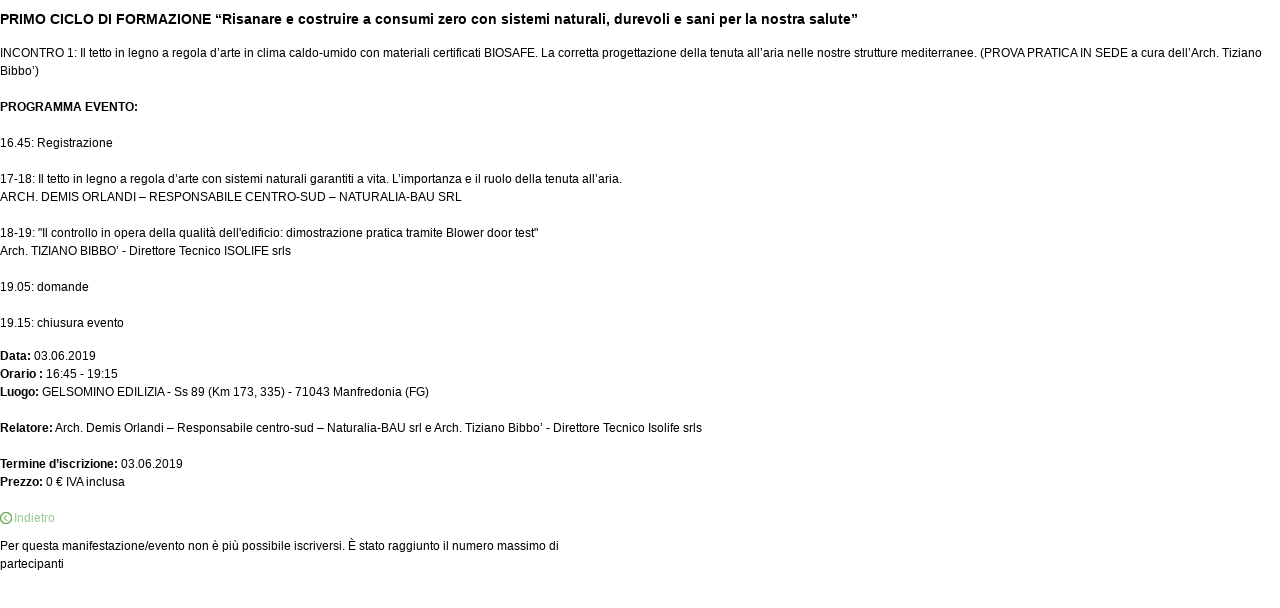

--- FILE ---
content_type: text/html; Charset=utf-8
request_url: https://crm.naturalia-bau.it/it/eventtool/incontro-tecnico/primo-ciclo-di-formazione-risanare-e-costruire-a-consumi-zero-con-sistemi-naturali-durevoli-e-sani-per-la-nostra-salute/9-980.html
body_size: 2663
content:
<?xml version="1.0" encoding="utf-8" ?>
<!DOCTYPE html PUBLIC "-//W3C//DTD XHTML 1.0 Transitional//EN" "http://www.w3.org/TR/xhtml1/DTD/xhtml1-transitional.dtd">

<html lang="it" xml:lang="it" xmlns="http://www.w3.org/1999/xhtml">

	<head>

		<title>Incontro tecnico/PRIMO CICLO DI FORMAZIONE “Risanare e costruire a consumi zero con sistemi naturali, durevoli e sani per la nostra salute” - Naturalia Bau srl - Merano - Alto Adige</title>
		
		<meta http-equiv="content-type" content="text/html; charset=utf-8" />
		<meta http-equiv="content-language" content="it" />
		
		
		<link rel="alternate" hreflang="de" href="https://crm.naturalia-bau.it/de/eventtool/technische-fortbildung/primo-ciclo-di-formazione-risanare-e-costruire-a-consumi-zero-con-sistemi-naturali-durevoli-e-sani-per-la-nostra-salute/9-980.html" />
		<link rel="alternate" hreflang="it" href="https://crm.naturalia-bau.it/it/eventtool/incontro-tecnico/primo-ciclo-di-formazione-risanare-e-costruire-a-consumi-zero-con-sistemi-naturali-durevoli-e-sani-per-la-nostra-salute/9-980.html" />
		<meta http-equiv="X-UA-Compatible" content="IE=edge" />

		<meta name="robots" content="index, follow" />
		
		<meta name="language" content="it" />
		<meta name="description" content="Incontro tecnico/PRIMO CICLO DI FORMAZIONE “Risanare e costruire a consumi zero con sistemi naturali, durevoli e sani per la nostra salute” Naturalia Bau srl - Merano - Alto Adige" />
		<meta name="keywords" content="Incontro tecnico/PRIMO CICLO DI FORMAZIONE “Risanare e costruire a consumi zero con sistemi naturali, durevoli e sani per la nostra salute” Naturalia Bau srl - Merano - Alto Adige" />
		
		
		<meta name="audience" content="alle" />
		<meta name="author" content="Zeppelin Group – Good Vibrations" />
		<meta name="publisher" content="Zeppelin Hotel Tech S.P.A. - www.zeppelinhotel.tech - BZ / Zeppelin Hotel Tech S.P.A. / Italia" />
		<meta name="copyright" content="Zeppelin Hotel Tech S.P.A. - www.zeppelinhotel.tech - BZ / Zeppelin Hotel Tech S.P.A. / Italia" />
		
		<link media="all" rel="stylesheet" href="/default/css/editbox.css" type="text/css" />
		<link media="all" rel="stylesheet" href="/default/css/all.css" type="text/css" />
		<link media="all" rel="stylesheet" href="/default/css/screen.css" type="text/css" />
		<link media="print" rel="stylesheet" href="/default/css/print.css" type="text/css" />
		
		<link rel="canonical" href="https://crm.naturalia-bau.it/it/eventtool/incontro-tecnico/primo-ciclo-di-formazione-risanare-e-costruire-a-consumi-zero-con-sistemi-naturali-durevoli-e-sani-per-la-nostra-salute/9-980.html" />

<script type="text/javascript" src="https://cloud.zeppelin-group.com/javascript/v136_1_347_152_8_2_5_13_138_223_234_235_255.js"></script>
<!--[if IE 6]>
		<script type="text/javascript">// <![CDATA[

			function fixPng(){
			
				DD_belatedPNG.fix('.alphaimage');
			
			}
			
			fixPng();
			//Event.observe(window, 'load', fixPng, false);
			
		// ]]></script>
<![endif]-->

<script type="text/javascript">

  var _gaq = _gaq || [];
  _gaq.push(['_setAccount', 'UA-23172051-1']);
  _gaq.push(['_trackPageview']);

  (function() {
    var ga = document.createElement('script'); ga.type = 'text/javascript'; ga.async = true;
    ga.src = ('https:' == document.location.protocol ? 'https://ssl' : 'http://www') + '.google-analytics.com/ga.js';
    var s = document.getElementsByTagName('script')[0]; s.parentNode.insertBefore(ga, s);
  })();

</script>
	</head>
	<body>

		<div class="detailiframeoutside">

			<div class="rightside">
			
				<div class="detailiframe">
				
					<h2>PRIMO CICLO DI FORMAZIONE “Risanare e costruire a consumi zero con sistemi naturali, durevoli e sani per la nostra salute”</h2>

					<div class="image"></div>	
					
					<div class="eventdaten">INCONTRO 1: Il tetto in legno a regola d’arte in clima caldo-umido con materiali certificati BIOSAFE. La corretta progettazione della tenuta all’aria nelle nostre strutture mediterranee. (PROVA PRATICA IN SEDE  a cura dell’Arch. Tiziano Bibbo’)<br />
<br />
<strong>PROGRAMMA EVENTO:</strong><br />
<br />
16.45: Registrazione<br />
<br />
17-18: Il tetto in legno a regola d’arte con sistemi naturali garantiti a vita. L’importanza e il ruolo della tenuta all’aria.<br />
ARCH. DEMIS ORLANDI – RESPONSABILE CENTRO-SUD – NATURALIA-BAU SRL<br />
<br />
18-19: "Il controllo in opera della qualità dell'edificio: dimostrazione pratica tramite Blower door test" <br />
Arch. TIZIANO BIBBO’ - Direttore Tecnico ISOLIFE srls<br />
<br />
19.05: domande<br />
<br />
19.15: chiusura evento</div>	
			
					
					
					
					
					<div class="clear">&nbsp;</div>
					
					<div>
					
						<b>Data:</b>
03.06.2019<br />
						<b>Orario :</b> 16:45 - 19:15<br />

						<b>Luogo:</b> GELSOMINO EDILIZIA - Ss 89 (Km 173, 335) - 71043 Manfredonia (FG)<br />

						<br />

						<b>Relatore:</b> Arch. Demis Orlandi – Responsabile centro-sud – Naturalia-BAU srl e Arch. Tiziano Bibbo’ - Direttore Tecnico Isolife srls<br />

						<br />

						<b>Termine d’iscrizione:</b> 03.06.2019<br />
					
						<b>Prezzo:</b> 0 &euro; IVA inclusa<br />

					</div>
					
					<div class="clear">&nbsp;</div>
					
					<br />
					
					<div class="pfeil">
					
						<a class="weiter" href="https://crm.naturalia-bau.it/it/eventtool/calendario-eventi/8-0.html">Indietro</a>
					
					</div>
				
				</div>

				<div id="eventform" class="eventform">
				
					<p>Per questa manifestazione/evento non è più possibile iscriversi. È stato raggiunto il numero massimo di partecipanti</p>
		
				</div>

			</div>

		</div>

	</body>
	
</html>

--- FILE ---
content_type: text/css; Charset=utf-8
request_url: https://crm.naturalia-bau.it/default/css/editbox.css
body_size: 464
content:

/* Klassen _______________________________________________________________ */
	
	
	
/* Grundeinstellungen ____________________________________________________ */

	body, html													{ height: 100%; }
	body, table, input, select, textarea						{ color: #000000; font-family: 'ProximaNovaAltRegular', sans-serif; font-size: 14px; line-height: 20px; }
	body 														{ background: #FFF8E6; margin: 0px 0px 0px 0px; padding: 0px 0px 0px 0px; }
	table 														{ border: 0px; border-collapse: collapse; }
	table td, form 												{ margin: 0px 0px 0px 0px; padding: 0px 0px 0px 0px; }
	a 															{ color: #96cb98; text-decoration: none; }
	a:hover 													{ color: #F8CF39; }
	img 														{ border: 0px; }
	p 															{ margin: 0px 0px 0px 0px; padding: 0px 0px 0px 0px; }
	
	
	
/* __________________________________________________________________ Ende */
